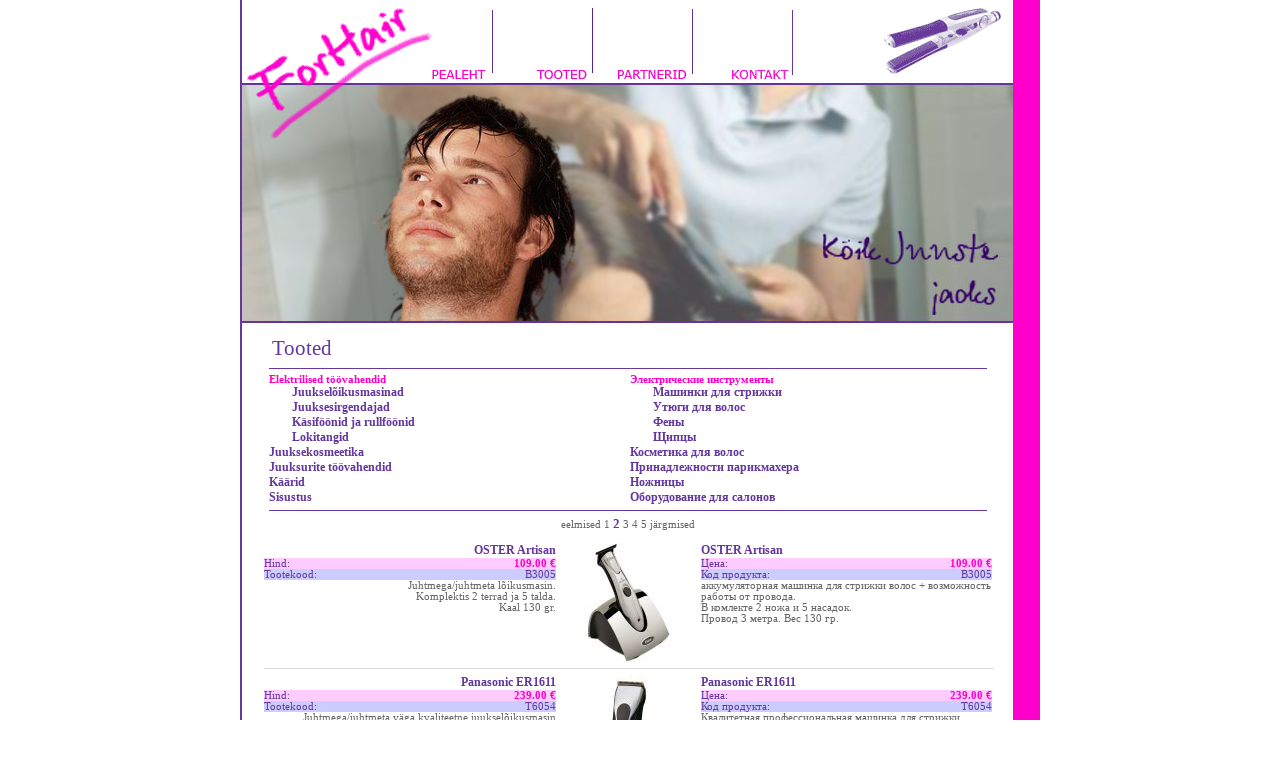

--- FILE ---
content_type: text/html; charset=utf-8
request_url: https://forhair.ee/?PAGE=2&a=MENU&id=13&c=PRODUCTS
body_size: 4372
content:
<!DOCTYPE HTML PUBLIC "-//W3C//DTD HTML 4.01 Transitional//EN" 
  						"http://www.w3.org/TR/html4/loose.dtd"><html><head><META HTTP-EQUIV="Pragma" CONTENT="NO-CACHE">
         		   <META HTTP-EQUIV="CACHE-CONTROL" CONTENT="NO-CACHE">
         		   
         		   <META HTTP-EQUIV="CONTENT-TYPE" CONTENT="text/html; charset=UTF-8">
         		   
		 		   <META NAME="description" CONTENT="Kõik juuste jaoks">
		 		   <META NAME="keywords" CONTENT="Juukse, juuste, forhair.com, Wella, Loreal, Goldwell,Oster,Wahl,Moser, Kedake,Matzusaki,Joewell,
Juuksed, Juuksehooldus,Kosmeetika,tarvikud, lõikusmasinad,käärid,Föönid,föön,rullföön, lokitangid,vesilokitangid,juuksesirgendajad,kammid, peaharjad, sirgendajad
Salongisisustus, Professionaalne juuksekosmeetika, juustekosmeetika,
Professionaalne juuksehooldus, hulgimüük, ilusalong,juuksur,sisustus,saun,pood,on-line pood,internetipood,kaubamaja,iluteenindus, vahendid,tehnika ">					
		 		   <title>ForHair.ee : Tooded</title><style type="text/css">
				   .common_text {
				        font-family: Verdana;
				        font-size: 8pt;	   
				   		color:#666666;
				   }
				   .error_text {
				        font-family: Verdana;
				        font-size: 8pt;	   
				   		color:#FF0000;
				   }				   
				   td {
				        font-family: Verdana;
				        font-size: 8pt;	   
				   		color:#666666;				   
				   }
				   .prod_text {
				        font-family: Verdana;
				        font-size: 8pt;	   
				   		color:#65389F;
				   }				  
				   .price_text {
				        font-family: Verdana;
				        font-size: 8pt;	
				        font-weight: bold;   
				   		color:#FF00CC;
				   }				    				   
				   .title_text {
				        font-family: Verdana;
				        font-size: 16pt;
						font-weight: normal;	   
				   		color:#65389F;
				   }
				   .prod_title {
				        font-family: Verdana;
				        font-size: 9pt;
						font-weight: bold;	   
				   		color:#65389F;				   
				   }
				   .common_link:link {
				        font-family: Verdana;
				        font-size: 8pt;
				   		text-decoration: none;
						color:#666666;
				   }
				   .common_link:visited {
				        font-family: Verdana;
				        font-size: 8pt;	   
				   		text-decoration: none;
						color:#666666;
				   }	
				   .common_link:active {
				        font-family: Verdana;
				        font-size: 8pt;	   
				   		text-decoration: none;
						color:#666666;
				   }	
				   .common_link:hover {
				        font-family: Verdana;
				        font-size: 8pt;	   
				   		text-decoration: underline; 
						color:#FF00CC;
				   }
				   .menu_link:link {
				        font-family: Verdana;
				        font-size: 9pt;
						font-weight: bold;	   
				   		color:#65389F;	
				   		text-decoration: none;
				   }
				   .menu_link:visited {
				        font-family: Verdana;
				        font-size: 9pt;
						font-weight: bold;	   
				   		color:#65389F;	
				   		text-decoration: none;
				   }	
				   .menu_link:active {
				        font-family: Verdana;
				        font-size: 9pt;
						font-weight: bold;	   
				   		color:#65389F;	
				   		text-decoration: none;
				   }	
				   .menu_link:hover {
				        font-family: Verdana;
				        font-size: 9pt;
						font-weight: bold;	    
				   		text-decoration: underline; 
						color:#FF00CC;
				   }				   
				   .admin_link:link {
				        font-family: Verdana;
				        font-size: 8pt;
				   		text-decoration: none;
						color:#FF4500;
				   }
				   .admin_link:visited {
				        font-family: Verdana;
				        font-size: 8pt;	   
				   		text-decoration: none;
						color:#FF4500;
				   }	
				   .admin_link:active {
				        font-family: Verdana;
				        font-size: 8pt;	   
				   		text-decoration: none;
						color:#666666;
				   }	
				   .admin_link:hover {
				        font-family: Verdana;
				        font-size: 8pt;	   
				   		text-decoration: underline; 
						color:#FF00CC;
				   }				   
				   .input_text {
						border: #65389F 1px solid;
						font-family: Verdana;
						font-size: 8pt;	
						width: 150px;
						color: #666666;
				   }	
				   .input_textarea {
						border: #65389F 1px solid;
						font-family: Verdana;
						font-size: 8pt;	
						color: #666666;
				   }
				   .input_button {
						border: #FF00CC 1px solid;
						font-family: Verdana;
						font-size: 8pt;
						font-weight: bold;	
						width: 100px;	
						background-color: #FFFFFF;
						color: #FF00CC;   
				   }
				   .select_box {
				   		width: 150px; 
				   		background: #FFFFFF; 
				   		border-width : 1px 1px 1px 1px;
          				border-style: dotted; 
          				font-family: Verdana; 
						color: #666666;
						font-size: 8pt;
				   }
				   .input_file {
          				border: #65389F 1px solid;
          				color: #666666;
          				font-size: 8pt;
         				font-family: Verdana;
				   }
				   .input_checkbox {
						color:#FFFFFF;
						width:15px;
						height:15px;
						border:#666666 1px solid;
				   }					   
				   </style><link rel="shortcut icon" href="http://www.forhair.ee/favicon.ico" type="image/x-icon" /><link rel="icon" href="http://www.forhair.ee/favicon.ico" type="image/x-icon"/></head><body bgcolor="#FFFFFF" leftmargin="0" topmargin="0" marginwidth="0" marginheight="0"><div align="center">
							<table width="800" border="0" cellpadding="0" cellspacing="0" bgcolor="#FFFFFF">
								<tr>
									<td width="2" bgcolor="#65389F"><img src="images/empty.gif" width="0" height="0"></td>
									<td valign="top"><table cellpadding="0" cellspacing="0" border="0" height="355" width="771">
						<tr><td valign="bottom">
								<img src="images/main_logo.gif" border="0" height="84" width="190"></td>
							<td>
								<a href="?c=" border=0><img src="images/main_link_title.gif" border="0" width="61" height="84"></a></td>
							<td>
								<a href="?c=PRODUCTS" border=0><img src="images/main_link_products.gif" border="0" width="100" height="84"></a></td>
							<td>
								<a href="?c=PARTNERS" border=0><img src="images/main_link_partners.gif" border="0" width="99" height="84"></a></td>
							<td>
								<a href="?c=CONTACT" border=0><img src="images/main_link_contact.gif" border="0" width="100" height="84"></a></td>
							<td>
								<a href="?c=CMS" border=0><img src="images/main_left_pic.gif" border="0" width="221" height="84"></a></td></tr><tr>
							<td colspan="4">
								<img src="images/main1.jpg" height="239" width="450"></td>
							<td colspan="2">
								<img src="images/m_bot_ri.jpg" height="239" width="321"></td>
						</tr><tr><td valign="middle" align="left" colspan="4">
								<img src="images/empty.gif" width="30" height="32"><span class="title_text">Tooted</span></td>
							<td colspan="2">
								<img src="images/empty.gif" width="30" height="32"></td></tr>
					</table><table cellpadding="0" celspacing="0" border="0" width="100%"><tr><td><div align="center">
						<table border="0" cellpadding="0" cellspacing="5" width="95%">
				    			<tr>
				    				<td colspan="2" bgcolor="#65389F"><img src="images/empty.gif" height="1"></td>
				    			</tr>
				    			<tr>
					    			<td width="50%" valign="top" align="left"><a class="menu_link" href="?a=MENU&c=PRODUCTS&id=13"><span class="price_text">Elektrilised töövahendid</span></a><br><img src="images/empty.gif" height="1" width="20">
										<a class="menu_link" href="?a=SUBMENU&c=PRODUCTS&id=25">Juukselõikusmasinad</a><br><img src="images/empty.gif" height="1" width="20">
										<a class="menu_link" href="?a=SUBMENU&c=PRODUCTS&id=24">Juuksesirgendajad</a><br><img src="images/empty.gif" height="1" width="20">
										<a class="menu_link" href="?a=SUBMENU&c=PRODUCTS&id=26">Käsiföönid ja rullföönid</a><br><img src="images/empty.gif" height="1" width="20">
										<a class="menu_link" href="?a=SUBMENU&c=PRODUCTS&id=27">Lokitangid</a><br><a class="menu_link" href="?a=MENU&c=PRODUCTS&id=1">Juuksekosmeetika</a><br><a class="menu_link" href="?a=MENU&c=PRODUCTS&id=2">Juuksurite töövahendid</a><br><a class="menu_link" href="?a=MENU&c=PRODUCTS&id=14">Käärid</a><br><a class="menu_link" href="?a=MENU&c=PRODUCTS&id=29">Sisustus</a><br>			</td><td valign="top" align="left"><a class="menu_link" href="?a=MENU&c=PRODUCTS&id=13"><span class="price_text">Электричеcкие инcтрументы</span></a><br><img src="images/empty.gif" height="1" width="20">
										<a class="menu_link" href="?a=SUBMENU&c=PRODUCTS&id=25">Машинки для cтрижки</a><br><img src="images/empty.gif" height="1" width="20">
										<a class="menu_link" href="?a=SUBMENU&c=PRODUCTS&id=24">Утюги для волоc</a><br><img src="images/empty.gif" height="1" width="20">
										<a class="menu_link" href="?a=SUBMENU&c=PRODUCTS&id=26">Фены</a><br><img src="images/empty.gif" height="1" width="20">
										<a class="menu_link" href="?a=SUBMENU&c=PRODUCTS&id=27">Щипцы</a><br><a class="menu_link" href="?a=MENU&c=PRODUCTS&id=1">Коcметика для волоc</a><br><a class="menu_link" href="?a=MENU&c=PRODUCTS&id=2">Принадлежности парикмахера</a><br><a class="menu_link" href="?a=MENU&c=PRODUCTS&id=14">Hожницы</a><br><a class="menu_link" href="?a=MENU&c=PRODUCTS&id=29">Оборудование для салонов</a><br>    		</td>
					    		<tr>
					    			<td colspan="2" bgcolor="#65389F"><img src="images/empty.gif" height="1"></td>
					    		</tr>
					    	</table></div><div align="center"><a href="?PAGE=1&a=MENU&id=13&c=PRODUCTS" class="common_link" target="_top">eelmised</a> <a href="?PAGE=1&a=MENU&id=13&c=PRODUCTS" class="common_link" target="_top"> 
							1</a><font color="#65389F" size="2"><b> 2</b></font><a href="?PAGE=3&a=MENU&id=13&c=PRODUCTS" class="common_link" target="_top"> 
							3</a><a href="?PAGE=4&a=MENU&id=13&c=PRODUCTS" class="common_link" target="_top"> 
							4</a><a href="?PAGE=5&a=MENU&id=13&c=PRODUCTS" class="common_link" target="_top"> 
							5</a> <a href="?PAGE=3&a=MENU&id=13&c=PRODUCTS" class="common_link" target="_top">järgmised</a><br><br></div><div align="center"><table border="0" cellpadding="0" cellspacing="0" width="95%"><tr>
					    		    <td align="right" valign="top" width="40%">
					    		    	<span class="prod_title">OSTER Artisan</span><br>
					    		    	<table border="0" cellpadding="0" cellspacing="0" width="100%">	   	     	    <tr>
						    		    		<td align="left" bgcolor="#FFCCFF"><span class="prod_text">Hind:</span></td>
						    		    		<td align="right" bgcolor="#FFCCFF"><span class="price_text">109.00 €</span></td>
						    		    	</tr>						<tr>
					    		    			<td align="left" bgcolor="#CCCCFF"><span class="prod_text">Tootekood:</span></td>
					    		    			<td align="right" bgcolor="#CCCCFF"><span class="prod_text">B3005</span></td>
					    		    		</tr>					    		    	
					    		    	</table>
					    		    	Juhtmega/juhtmeta lõikusmasin.
<br>Komplektis 2 terrad ja 5 talda.<br>Kaal 130 gr.<br>					    		    	
					    		    </td>
					    			<td width="20%" align="center" valign="top">	    		<a href="images/products/p117b.jpg" target="new" 
					    				    onClick="window.open('images/products/p117b.jpg?t=1768659714', 
					    				    			'OSTER Artisan', 
    													'status, width=1034, height=1034'); return false">
					    					<img src="images/products/p117.jpg?t=1768659714" border="0">
					    				</a>	    	</td>
					    		    <td valign="top" align="left" width="40%">
					    		    	<span class="prod_title">OSTER Artisan</span><br>
					    		    	<table border="0" cellpadding="0" cellspacing="0" width="100%">	   	     	    <tr>
						    		    		<td align="left" bgcolor="#FFCCFF"><span class="prod_text">Цена:</span></td>
						    		    		<td align="right" bgcolor="#FFCCFF"><span class="price_text">109.00 €</span></td>
						    		    	</tr>						<tr>
						    		    		<td align="left" bgcolor="#CCCCFF"><span class="prod_text">Код продукта:</span></td>
						    		    		<td align="right" bgcolor="#CCCCFF"><span class="prod_text">B3005</span></td>
						    		    	</tr>					    		    	
					    		    	</table>
					    		    	аккумуляторная машинка для cтрижки волоc + возможноcть работы от провода. <br>В комлекте 2 ножа и 5 наcадок.<br> Провод 3 метра. Вес 130 гр.<br>
					    		    	
					    		    </td>					    			
					    		</tr>
					    		<tr>
					    			<td colspan="3">
					    				<hr width="100%" color="#DBDBDB" size="1">
					    			</td>
					    		</tr><tr>
					    		    <td align="right" valign="top" width="40%">
					    		    	<span class="prod_title">Panasonic ER1611</span><br>
					    		    	<table border="0" cellpadding="0" cellspacing="0" width="100%">	   	     	    <tr>
						    		    		<td align="left" bgcolor="#FFCCFF"><span class="prod_text">Hind:</span></td>
						    		    		<td align="right" bgcolor="#FFCCFF"><span class="price_text">239.00 €</span></td>
						    		    	</tr>						<tr>
					    		    			<td align="left" bgcolor="#CCCCFF"><span class="prod_text">Tootekood:</span></td>
					    		    			<td align="right" bgcolor="#CCCCFF"><span class="prod_text">T6054</span></td>
					    		    		</tr>					    		    	
					    		    	</table>
					    		    	Juhtmega/juhtmeta väga kvaliteetne juukselõikusmasin<br>Väga võimsus jaapani mootor<br>
Reguleeritav titaankattega tera 0,8 - 2 mm<br>
Aku täituvuse indikaatorlambid<br>
Komplektis 6 talda.   Tootaja: Jaapan<br>
<a href="http://www.youtube.com/watch?v=1YSA0fZtNgA" target="top" class="admin_link"><br>>VAATA DEMO</a><br>					    		    	
					    		    </td>
					    			<td width="20%" align="center" valign="top">	    		<a href="images/products/p145b.jpg" target="new" 
					    				    onClick="window.open('images/products/p145b.jpg?t=1768659714', 
					    				    			'Panasonic ER1611', 
    													'status, width=610, height=610'); return false">
					    					<img src="images/products/p145.jpg?t=1768659714" border="0">
					    				</a>	    	</td>
					    		    <td valign="top" align="left" width="40%">
					    		    	<span class="prod_title">Panasonic ER1611</span><br>
					    		    	<table border="0" cellpadding="0" cellspacing="0" width="100%">	   	     	    <tr>
						    		    		<td align="left" bgcolor="#FFCCFF"><span class="prod_text">Цена:</span></td>
						    		    		<td align="right" bgcolor="#FFCCFF"><span class="price_text">239.00 €</span></td>
						    		    	</tr>						<tr>
						    		    		<td align="left" bgcolor="#CCCCFF"><span class="prod_text">Код продукта:</span></td>
						    		    		<td align="right" bgcolor="#CCCCFF"><span class="prod_text">T6054</span></td>
						    		    	</tr>					    		    	
					    		    	</table>
					    		    	Квалитетная профессиональная машинка для cтрижки волоc.<br>Двигатель высокой мощности. Работа от аккумулятора и провода. <br>Индикатор зарядки аккумулятора. <br>В комплекте 6 нacадки.<br>Уникальный нож: X-зубчики, титановое покрытие, регулируетcя 0,8 - 2 мм. <br> Машинка сделана в Японии. <br> <a href="http://www.youtube.com/watch?v=1YSA0fZtNgA" target="top" class="admin_link"><br>>СМОТРИТЕ - DEMO</a><br>
					    		    	
					    		    </td>					    			
					    		</tr>
					    		<tr>
					    			<td colspan="3">
					    				<hr width="100%" color="#DBDBDB" size="1">
					    			</td>
					    		</tr><tr>
					    		    <td align="right" valign="top" width="40%">
					    		    	<span class="prod_title">Panasonic ER1512</span><br>
					    		    	<table border="0" cellpadding="0" cellspacing="0" width="100%">	   	     	    <tr>
						    		    		<td align="left" bgcolor="#FFCCFF"><span class="prod_text">Hind:</span></td>
						    		    		<td align="right" bgcolor="#FFCCFF"><span class="price_text">209.00 €</span></td>
						    		    	</tr>						<tr>
					    		    			<td align="left" bgcolor="#CCCCFF"><span class="prod_text">Tootekood:</span></td>
					    		    			<td align="right" bgcolor="#CCCCFF"><span class="prod_text">T6067</span></td>
					    		    		</tr>					    		    	
					    		    	</table>
					    		    	Juhtmega/juhtmeta väga kvaliteetne juukselõikusmasin<br>Jaapani mootor.
Reguleeritav titaankattega tera 0,8 - 2 mm<br>
Aku täituvuse indikaatorlambid<br>
Komplektis 6 talda.   Tootaja: Jaapan<br>					    		    	
					    		    </td>
					    			<td width="20%" align="center" valign="top">	    		<a href="images/products/p146b.jpg" target="new" 
					    				    onClick="window.open('images/products/p146b.jpg?t=1768659714', 
					    				    			'Panasonic ER1512', 
    													'status, width=653, height=610'); return false">
					    					<img src="images/products/p146.jpg?t=1768659714" border="0">
					    				</a>	    	</td>
					    		    <td valign="top" align="left" width="40%">
					    		    	<span class="prod_title">Panasonic ER1512</span><br>
					    		    	<table border="0" cellpadding="0" cellspacing="0" width="100%">	   	     	    <tr>
						    		    		<td align="left" bgcolor="#FFCCFF"><span class="prod_text">Цена:</span></td>
						    		    		<td align="right" bgcolor="#FFCCFF"><span class="price_text">209.00 €</span></td>
						    		    	</tr>						<tr>
						    		    		<td align="left" bgcolor="#CCCCFF"><span class="prod_text">Код продукта:</span></td>
						    		    		<td align="right" bgcolor="#CCCCFF"><span class="prod_text">T6067</span></td>
						    		    	</tr>					    		    	
					    		    	</table>
					    		    	Квалитетная профессиональная машинка для cтрижки волоc.<br>Японский двигатель. Работа от аккумулятора и провода. <br>Индикатор зарядки аккумулятора. <br>В комплекте 6 нacадки.<br>Уникальный нож: X-зубчики, титановое покрытие, регулируетcя 0,8 - 2 мм. <br> Машинка сделана в Японии.<br>
					    		    	
					    		    </td>					    			
					    		</tr>
					    		<tr>
					    			<td colspan="3">
					    				<hr width="100%" color="#DBDBDB" size="1">
					    			</td>
					    		</tr><tr>
					    		    <td align="right" valign="top" width="40%">
					    		    	<span class="prod_title">GA.MA CP1 CERAMIC LASER-ION</span><br>
					    		    	<table border="0" cellpadding="0" cellspacing="0" width="100%">	   	     	    <tr>
						    		    		<td align="left" bgcolor="#FFCCFF"><span class="prod_text">Hind:</span></td>
						    		    		<td align="right" bgcolor="#FFCCFF"><span class="price_text">72.00 €</span></td>
						    		    	</tr>						<tr>
					    		    			<td align="left" bgcolor="#CCCCFF"><span class="prod_text">Tootekood:</span></td>
					    		    			<td align="right" bgcolor="#CCCCFF"><span class="prod_text">B2325</span></td>
					    		    		</tr>					    		    	
					    		    	</table>
					    		    	UUS Laser-Ion Technology! <br>Super kaitse juustele !!!<br>Plaatide suurus 25x90 mm<br>
Kaal 210gr. Võimsus 170W. <br>Temperatuur 200 C<br>					    		    	
					    		    </td>
					    			<td width="20%" align="center" valign="top">	    		<a href="images/products/p64b.jpg" target="new" 
					    				    onClick="window.open('images/products/p64b.jpg?t=1768659714', 
					    				    			'GA.MA CP1 CERAMIC LASER-ION', 
    													'status, width=1034, height=1034'); return false">
					    					<img src="images/products/p64.jpg?t=1768659714" border="0">
					    				</a>	    	</td>
					    		    <td valign="top" align="left" width="40%">
					    		    	<span class="prod_title">GA.MA CP1 CERAMIC LASER-ION</span><br>
					    		    	<table border="0" cellpadding="0" cellspacing="0" width="100%">	   	     	    <tr>
						    		    		<td align="left" bgcolor="#FFCCFF"><span class="prod_text">Цена:</span></td>
						    		    		<td align="right" bgcolor="#FFCCFF"><span class="price_text">72.00 €</span></td>
						    		    	</tr>						<tr>
						    		    		<td align="left" bgcolor="#CCCCFF"><span class="prod_text">Код продукта:</span></td>
						    		    		<td align="right" bgcolor="#CCCCFF"><span class="prod_text">B2325</span></td>
						    		    	</tr>					    		    	
					    		    	</table>
					    		    	Новинка!  Laser-Ion Technology!<br>Востанавливает структуру волос!!!<br>Рабочая поверхность 25x90 mm<br>
Вес 210gr. Мощность 170W<br> Температура нагрева 200 С за 30 сек.<br>
					    		    	
					    		    </td>					    			
					    		</tr>
					    		<tr>
					    			<td colspan="3">
					    				<hr width="100%" color="#DBDBDB" size="1">
					    			</td>
					    		</tr><tr>
					    		    <td align="right" valign="top" width="40%">
					    		    	<span class="prod_title">GA.MA CP3 LaserION Tourmaline</span><br>
					    		    	<table border="0" cellpadding="0" cellspacing="0" width="100%">	   	     	    <tr>
						    		    		<td align="left" bgcolor="#FFCCFF"><span class="prod_text">Hind:</span></td>
						    		    		<td align="right" bgcolor="#FFCCFF"><span class="price_text">79.00 €</span></td>
						    		    	</tr>						<tr>
					    		    			<td align="left" bgcolor="#CCCCFF"><span class="prod_text">Tootekood:</span></td>
					    		    			<td align="right" bgcolor="#CCCCFF"><span class="prod_text">B2329</span></td>
					    		    		</tr>					    		    	
					    		    	</table>
					    		    	UUS Laser-Ion Tourmaline Technology! <br>Super kaitse juustele !!!<br>Plaatide suurus 25x90 mm<br>
Kaal 210gr. Võimsus 170W. <br>Temperatuur 200 C<br>					    		    	
					    		    </td>
					    			<td width="20%" align="center" valign="top">	    		<a href="images/products/p68b.jpg" target="new" 
					    				    onClick="window.open('images/products/p68b.jpg?t=1768659714', 
					    				    			'GA.MA CP3 LaserION Tourmaline', 
    													'status, width=1034, height=1034'); return false">
					    					<img src="images/products/p68.jpg?t=1768659714" border="0">
					    				</a>	    	</td>
					    		    <td valign="top" align="left" width="40%">
					    		    	<span class="prod_title">GA.MA CP3 LaserION Tourmaline</span><br>
					    		    	<table border="0" cellpadding="0" cellspacing="0" width="100%">	   	     	    <tr>
						    		    		<td align="left" bgcolor="#FFCCFF"><span class="prod_text">Цена:</span></td>
						    		    		<td align="right" bgcolor="#FFCCFF"><span class="price_text">79.00 €</span></td>
						    		    	</tr>						<tr>
						    		    		<td align="left" bgcolor="#CCCCFF"><span class="prod_text">Код продукта:</span></td>
						    		    		<td align="right" bgcolor="#CCCCFF"><span class="prod_text">B2329</span></td>
						    		    	</tr>					    		    	
					    		    	</table>
					    		    	Новинка!  Laser-Ion Tourmaline Technology!<br>Востанавливает структуру волос!!!<br>Рабочая поверхность 25x90 mm<br>
Вес 210gr. Мощность 170W<br> Температура нагрева 200 С за 30 сек.<br>
					    		    	
					    		    </td>					    			
					    		</tr>
					    		<tr>
					    			<td colspan="3">
					    				<hr width="100%" color="#DBDBDB" size="1">
					    			</td>
					    		</tr><tr>
					    		    <td align="right" valign="top" width="40%">
					    		    	<span class="prod_title">CERAmini Flat Iron Elecronic</span><br>
					    		    	<table border="0" cellpadding="0" cellspacing="0" width="100%">	   	     	    <tr>
						    		    		<td align="left" bgcolor="#FFCCFF"><span class="prod_text">Hind:</span></td>
						    		    		<td align="right" bgcolor="#FFCCFF"><span class="price_text">35.00 €</span></td>
						    		    	</tr>						<tr>
					    		    			<td align="left" bgcolor="#CCCCFF"><span class="prod_text">Tootekood:</span></td>
					    		    			<td align="right" bgcolor="#CCCCFF"><span class="prod_text">B2345</span></td>
					    		    		</tr>					    		    	
					    		    	</table>
					    		    	Professionaalseid sirgendajad.<br>
Kvaliteetse keraamilise kattega<br> 
Reguleeritav temperatuur 165-195 kraadi .<br>
Võimsus 70 W.
<br>					    		    	
					    		    </td>
					    			<td width="20%" align="center" valign="top">	    		<a href="images/products/p74b.jpg" target="new" 
					    				    onClick="window.open('images/products/p74b.jpg?t=1768659714', 
					    				    			'CERAmini Flat Iron Elecronic', 
    													'status, width=1034, height=1034'); return false">
					    					<img src="images/products/p74.jpg?t=1768659714" border="0">
					    				</a>	    	</td>
					    		    <td valign="top" align="left" width="40%">
					    		    	<span class="prod_title">CERAmini Flat Iron Elecronic</span><br>
					    		    	<table border="0" cellpadding="0" cellspacing="0" width="100%">	   	     	    <tr>
						    		    		<td align="left" bgcolor="#FFCCFF"><span class="prod_text">Цена:</span></td>
						    		    		<td align="right" bgcolor="#FFCCFF"><span class="price_text">35.00 €</span></td>
						    		    	</tr>						<tr>
						    		    		<td align="left" bgcolor="#CCCCFF"><span class="prod_text">Код продукта:</span></td>
						    		    		<td align="right" bgcolor="#CCCCFF"><span class="prod_text">B2345</span></td>
						    		    	</tr>					    		    	
					    		    	</table>
					    		    	Керамичеcкие утюги для волоc.<br>
Регулятор температуры 165-195 C.<br>Мощность 70W
<br>
					    		    	
					    		    </td>					    			
					    		</tr>
					    		<tr>
					    			<td colspan="3">
					    				<hr width="100%" color="#DBDBDB" size="1">
					    			</td>
					    		</tr><tr>
					    		    <td align="right" valign="top" width="40%">
					    		    	<span class="prod_title">Juuksesirgendaja CeraBulet</span><br>
					    		    	<table border="0" cellpadding="0" cellspacing="0" width="100%">						<tr>
					    		    			<td align="left" bgcolor="#CCCCFF"><span class="prod_text">Tootekood:</span></td>
					    		    			<td align="right" bgcolor="#CCCCFF"><span class="prod_text">B2348</span></td>
					    		    		</tr>					    		    	
					    		    	</table>
					    		    	Kitsad keraamilised sirgendajad.<br> Reguleeritav temperatuur 120-240 kraadi.<br>Plaatide suurus 23x115 mm!<br> 
3 meetrine pöörlev juhe.<br>Võimsus 28 W.
<br>					    		    	
					    		    </td>
					    			<td width="20%" align="center" valign="top">	    		<a href="images/products/p98b.jpg" target="new" 
					    				    onClick="window.open('images/products/p98b.jpg?t=1768659714', 
					    				    			'Juuksesirgendaja CeraBulet', 
    													'status, width=1034, height=1034'); return false">
					    					<img src="images/products/p98.jpg?t=1768659714" border="0">
					    				</a>	    	</td>
					    		    <td valign="top" align="left" width="40%">
					    		    	<span class="prod_title">Утюжки CeraBulet</span><br>
					    		    	<table border="0" cellpadding="0" cellspacing="0" width="100%">						<tr>
						    		    		<td align="left" bgcolor="#CCCCFF"><span class="prod_text">Код продукта:</span></td>
						    		    		<td align="right" bgcolor="#CCCCFF"><span class="prod_text">B2348</span></td>
						    		    	</tr>					    		    	
					    		    	</table>
					    		    	Узкие керамичеcкие утюги,  для выпрямления и подкручивания волоc !<br>Регулятор температуры 120-240 C.<br>Рабочая поверхность 23x115 mm!<br> Нагрев за 15 сек.
Вращающийcя шнур, 3 метра.<br>Мощность 28W. <br>
					    		    	
					    		    </td>					    			
					    		</tr>
					    		<tr>
					    			<td colspan="3">
					    				<hr width="100%" color="#DBDBDB" size="1">
					    			</td>
					    		</tr><tr>
					    		    <td align="right" valign="top" width="40%">
					    		    	<span class="prod_title">Juuksesirgendajad MINI.</span><br>
					    		    	<table border="0" cellpadding="0" cellspacing="0" width="100%">	   	     	    <tr>
						    		    		<td align="left" bgcolor="#FFCCFF"><span class="prod_text">Hind:</span></td>
						    		    		<td align="right" bgcolor="#FFCCFF"><span class="price_text">16,90 €</span></td>
						    		    	</tr>						<tr>
					    		    			<td align="left" bgcolor="#CCCCFF"><span class="prod_text">Tootekood:</span></td>
					    		    			<td align="right" bgcolor="#CCCCFF"><span class="prod_text"></span></td>
					    		    		</tr>					    		    	
					    		    	</table>
					    		    	MINI - juuksesigenajad.<br> Kvalitestsed keramilised plaadid. 15cm. 45W. 200С
<br><br>					    		    	
					    		    </td>
					    			<td width="20%" align="center" valign="top">	    		<a href="images/products/p114b.jpg" target="new" 
					    				    onClick="window.open('images/products/p114b.jpg?t=1768659714', 
					    				    			'Juuksesirgendajad MINI.', 
    													'status, width=618, height=349'); return false">
					    					<img src="images/products/p114.jpg?t=1768659714" border="0">
					    				</a>	    	</td>
					    		    <td valign="top" align="left" width="40%">
					    		    	<span class="prod_title">Щипцы для выпрямления волос MINI.</span><br>
					    		    	<table border="0" cellpadding="0" cellspacing="0" width="100%">	   	     	    <tr>
						    		    		<td align="left" bgcolor="#FFCCFF"><span class="prod_text">Цена:</span></td>
						    		    		<td align="right" bgcolor="#FFCCFF"><span class="price_text">16,90 €</span></td>
						    		    	</tr>						<tr>
						    		    		<td align="left" bgcolor="#CCCCFF"><span class="prod_text">Код продукта:</span></td>
						    		    		<td align="right" bgcolor="#CCCCFF"><span class="prod_text"></span></td>
						    		    	</tr>					    		    	
					    		    	</table>
					    		    	МИНИ - Утюги для выпрямления волос.<br> Качественное керамическое покрытие. Длина - 15cм. 45W. 200С<br>
					    		    	
					    		    </td>					    			
					    		</tr>
					    		<tr>
					    			<td colspan="3">
					    				<hr width="100%" color="#DBDBDB" size="1">
					    			</td>
					    		</tr></table></div><br><div align="center"><a href="?PAGE=1&a=MENU&id=13&c=PRODUCTS" class="common_link" target="_top">eelmised</a> <a href="?PAGE=1&a=MENU&id=13&c=PRODUCTS" class="common_link" target="_top"> 
							1</a><font color="#65389F" size="2"><b> 2</b></font><a href="?PAGE=3&a=MENU&id=13&c=PRODUCTS" class="common_link" target="_top"> 
							3</a><a href="?PAGE=4&a=MENU&id=13&c=PRODUCTS" class="common_link" target="_top"> 
							4</a><a href="?PAGE=5&a=MENU&id=13&c=PRODUCTS" class="common_link" target="_top"> 
							5</a> <a href="?PAGE=3&a=MENU&id=13&c=PRODUCTS" class="common_link" target="_top">järgmised</a><br><br></div></td></tr></table>				</td>
									<td width="27" bgcolor="#FF00CC"><img src="images/empty.gif" width="0" height="0"></td>
								</tr>
							</table>
						</div><div align="center">
						<hr width="800" color="#FF00CC" size="1">
						<span class="common_text">© 2005 ForHair OÜ. Kõik õigused kaitstud, kopeerimine keelatud.</span>
					</div></body></html>